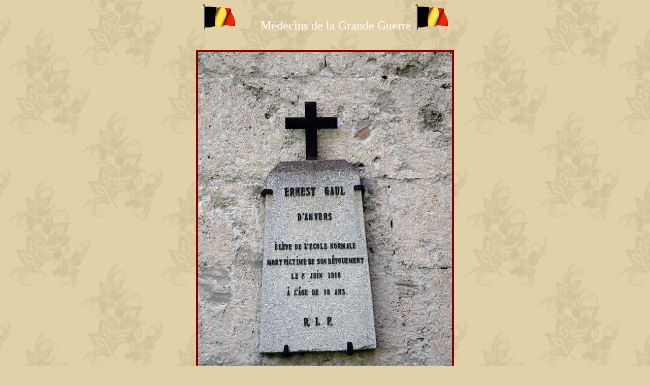

--- FILE ---
content_type: text/html;charset=ISO-8859-1
request_url: https://www.1914-1918.be/photo.php?image=photos3/mary_widmer/mary_widmer_008.jpg
body_size: 1184
content:















<html>
<head>
<meta http-equiv="Content-Type" content="text/html; charset=windows-1252">
<title>Médecins de la Grande Guerre - </title>
<META NAME="description" CONTENT="Histoires veridiques de nos heros belges durant la grande guerre et en particulier du corps médical belge.">
<META NAME="keywords" CONTENT="GRANDE GUERRE, GUERRE 14, GUERRE 14-18, HISTOIRES, HERO, HEROIQUE, MEDECINS, ARMEE BELGE, BELGE, SOLDAT, SOLDATS BELGE, BELGIQUE">
<META NAME="author" CONTENT="Patrick Loodts - Francis De Look">
<script language="JavaScript" fptype="dynamicanimation">
<!--
function dynAnimation() {}
function clickSwapImg() {}
//-->
</script>
<script language="JavaScript1.2" fptype="dynamicanimation" src="file:///C:/Program%20Files/Microsoft%20Office/Office10/fpclass/animate.js">
</script>
<META HTTP-EQUIV="imagetoolbar" CONTENT="no"><script src="https://www.google.com/recaptcha/api.js"></script></head>
<body onload="dynAnimation()" bgcolor="#e2d0a8" background="images/fond_site.jpg" text="#000000" link="#840000" vlink="#840000" alink="#840000">
<center>
<center>
<p><font face="BarcBrushDB" color="#FFFFFF" size="5">
<img border="0" src="images/belgiumc.gif" width="68" height="50">&nbsp;&nbsp;&nbsp;&nbsp;&nbsp;&nbsp;&nbsp;
Médecins de la Grande Guerre
<img border="0" src="images/belgiumc.gif" width="68" height="50">
<br>
</font></p>
</center>
<center>
<b>
<font face="Bookman old style" size="4" color="#000000">
</font>
</b>
</center>
<BR><center>
<img border="0" src="photos3/mary_widmer/mary_widmer_008.jpg" style="border: 4px solid #840000" >
<BR><i>
<font face="Arial" size="2" color="#840000">
Gros plan de la plaque (photo Jean_Pierre Dattner)
</font>
</i>
</center>
<BR>

<center>
<font face="Arial" size="1" color="#000000">
</font>
</center>
<BR>
</font></TD>
</TR>
</TABLE>
</center>
<center>
<i>
<font face="Arial" size="3" color="#FFFFFF">
<br>© <a href="email.php">P.Loodts</a> Medecins de la grande guerre. 2000-2020. Tout droit réservé. ©</font>
</i>
</center>
<script language="JavaScript1.2">
var clickmessage="Medecins de la grande guerre. 2000-2005. Tout droit réservé"
function disableclick(e) {
if (document.all) {
if (event.button==2||event.button==3) {
if (event.srcElement.tagName=="IMG"){
alert(clickmessage);
return false;
}
}
}
else if (document.layers) {
if (e.which == 3) {
alert(clickmessage);
return false;
}
}
else if (document.getElementById){
if (e.which==3&&e.target.tagName=="IMG"){
alert(clickmessage)
return false
}
}
}
function associateimages(){
for(i=0;i<document.images.length;i++)
document.images[i].onmousedown=disableclick;
}
if (document.all)
document.onmousedown=disableclick
else if (document.getElementById)
document.onmouseup=disableclick
else if (document.layers)
associateimages()
</script>
<script src="http://www.google-analytics.com/urchin.js" type="text/javascript">
</script>
<script type="text/javascript">
_uacct = "UA-2395063-1";
urchinTracker();
</script>
</body>
</html>
